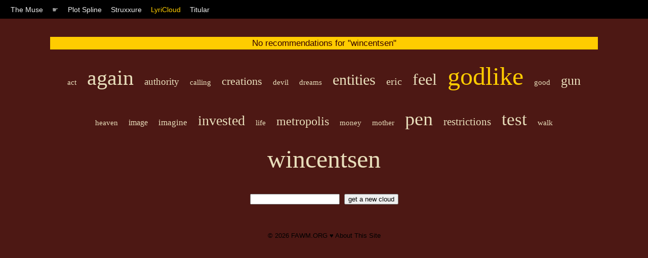

--- FILE ---
content_type: text/html; charset=UTF-8
request_url: https://muse.fawm.org/lyricloud?q=wincentsen
body_size: 1165
content:

<!DOCTYPE HTML PUBLIC "-//W3C//DTD HTML 4.01 Transitional//EN"
	"http://www.w3.org/TR/html4/loose.dtd">
<html>
<head>
	<title>The Muse by FAWM.ORG :: LyriCloud</title>

    <link rel="stylesheet" type="text/css" href="/style/muse.css" charset="utf-8"/>
    <link rel="shortcut icon" href="https://fawm.org/favicon.ico" />

    <meta name="keywords" content="songwriting ideas tools muse inspiration fawm february national album writing month songs"/>

    <meta name="description" content="Songwriter tools for spurring creativity and thinking out-of-the-box."/>
    <meta name="ROBOTS" content="ALL"/>
    <meta name="Copyright" content="Copyright (c) FAWM.ORG, LLC"/>
    <meta name="MSSmartTagsPreventParsing" content="true"/>
    <meta name="Rating" content="14 years"/>

    <meta http-equiv="Content-Type" content="text/html; charset=UTF-8"/>
    <meta http-equiv="Content-Language" content="en-us"/>
    <meta http-equiv="imagetoolbar" content="no"/>
</head>
<body id="lyriCloud">

<div id="nav">
	<span class="menuItem"><a <a href="/">The Muse</a></span> 
	<span class="menuItem">&#9755;</span>
	<span class="menuItem"><a  href="/plot-spline">Plot Spline</a></span>
	<span class="menuItem"><a  href="/struxxure">Struxxure</a></span>
	<span class="menuItem"><a class="focus" href="/lyricloud">LyriCloud</a></span>
	<span class="menuItem"><a  href="/titular">Titular</a></span>
</div>

<div id="content">
<div class="lcError">No recommendations for "wincentsen"</div>
<div id="lcCloud">

<a href="/lyricloud?q=act" style="font-size: 15px;" class="lcItem">act</a> <a href="/lyricloud?q=again" style="font-size: 42px;" class="lcItem">again</a> <a href="/lyricloud?q=authority" style="font-size: 19px;" class="lcItem">authority</a> <a href="/lyricloud?q=calling" style="font-size: 15px;" class="lcItem">calling</a> <a href="/lyricloud?q=creations" style="font-size: 22px;" class="lcItem">creations</a> <a href="/lyricloud?q=devil" style="font-size: 15px;" class="lcItem">devil</a> <a href="/lyricloud?q=dreams" style="font-size: 15px;" class="lcItem">dreams</a> <a href="/lyricloud?q=entities" style="font-size: 30px;" class="lcItem">entities</a> <a href="/lyricloud?q=eric" style="font-size: 20px;" class="lcItem">eric</a> <a href="/lyricloud?q=feel" style="font-size: 32px;" class="lcItem">feel</a> <a href="/lyricloud?q=godlike" style="font-size: 50px;" class="lcItem"><span class='lcQuery'>godlike</span></a> <a href="/lyricloud?q=good" style="font-size: 15px;" class="lcItem">good</a> <a href="/lyricloud?q=gun" style="font-size: 26px;" class="lcItem">gun</a> <a href="/lyricloud?q=heaven" style="font-size: 15px;" class="lcItem">heaven</a> <a href="/lyricloud?q=image" style="font-size: 16px;" class="lcItem">image</a> <a href="/lyricloud?q=imagine" style="font-size: 17px;" class="lcItem">imagine</a> <a href="/lyricloud?q=invested" style="font-size: 28px;" class="lcItem">invested</a> <a href="/lyricloud?q=life" style="font-size: 15px;" class="lcItem">life</a> <a href="/lyricloud?q=metropolis" style="font-size: 24px;" class="lcItem">metropolis</a> <a href="/lyricloud?q=money" style="font-size: 15px;" class="lcItem">money</a> <a href="/lyricloud?q=mother" style="font-size: 15px;" class="lcItem">mother</a> <a href="/lyricloud?q=pen" style="font-size: 38px;" class="lcItem">pen</a> <a href="/lyricloud?q=restrictions" style="font-size: 21px;" class="lcItem">restrictions</a> <a href="/lyricloud?q=test" style="font-size: 35px;" class="lcItem">test</a> <a href="/lyricloud?q=walk" style="font-size: 15px;" class="lcItem">walk</a> <a href="/lyricloud?q=wincentsen" style="font-size: 50px;" class="lcItem">wincentsen</a> 
<form id="lcSearch" action="" method="get">
	<input name="q" type="text" value=""/>
	<input value="get a new cloud" type="submit"/>
</form>

</div>

</div>
<div id="footer">
&copy; 2026 <a href="http://fawm.org">FAWM.ORG</a> &#9829; <a href="/">About This Site</a><br/><br/>
<script defer src="https://static.cloudflareinsights.com/beacon.min.js/vcd15cbe7772f49c399c6a5babf22c1241717689176015" integrity="sha512-ZpsOmlRQV6y907TI0dKBHq9Md29nnaEIPlkf84rnaERnq6zvWvPUqr2ft8M1aS28oN72PdrCzSjY4U6VaAw1EQ==" data-cf-beacon='{"version":"2024.11.0","token":"dac6d0a80d7e4d16926b6548c9b5eb36","r":1,"server_timing":{"name":{"cfCacheStatus":true,"cfEdge":true,"cfExtPri":true,"cfL4":true,"cfOrigin":true,"cfSpeedBrain":true},"location_startswith":null}}' crossorigin="anonymous"></script>
</body>
</html>
